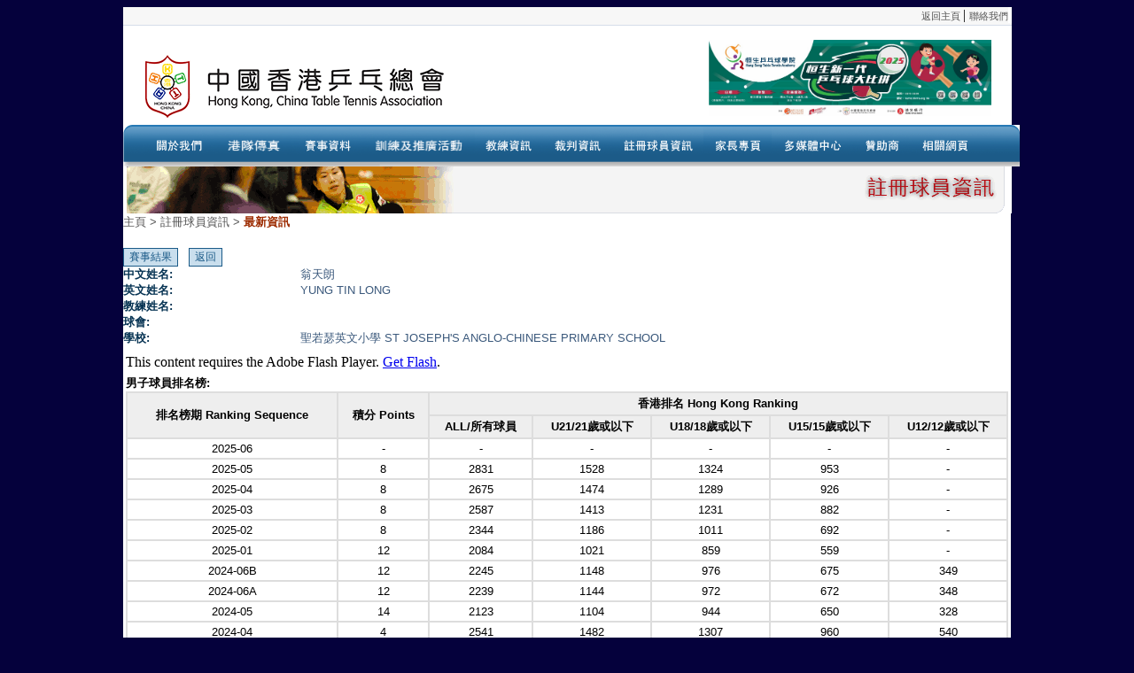

--- FILE ---
content_type: text/html; charset=utf-8
request_url: https://www.hktta.org.hk/cgi-bin/display/member_rank_display.cgi?member=29697
body_size: 3043
content:
<html>
<head>
<title>Hong Kong Table Tennis Association</title>
<meta http-equiv="Content-Type" content="text/html; charset=utf-8">

<link REL="STYLESHEET" TYPE="text/css" HREF="/css/admin.css">
<link href="/css/styles.css" rel="stylesheet" type="text/css">
<script language="javascript">AC_FL_RunContent = 0;</script>
<script language="javascript"> DetectFlashVer = 0; </script>
<script src="/charts_test/AC_RunActiveContent.js" language="javascript"></script>
<script language="JavaScript" type="text/javascript">
<!--
var requiredMajorVersion = 10;
var requiredMinorVersion = 0;
var requiredRevision = 45;
-->
</script>
<script src="/scripts/string.js"></script>
<script>

function order_by( order )
{
	
	if ( order == "" )
	{
		if ( document.input_form.seq.value == "ASC" )
			document.input_form.seq.value = "DESC" ;
		else
			document.input_form.seq.value = "ASC" ;
		
	}
	else
		document.input_form.seq.value = "ASC" ;

	document.input_form.order.value = order ;
	document.input_form.action = "event_report_admin.cgi"
	document.input_form.submit() ;
}

</script>

<body>
<script type='text/javascript'>

//HV Menu- by Ger Versluis (http://www.burmees.nl/)
//Submitted to Dynamic Drive (http://www.dynamicdrive.com)
//Visit http://www.dynamicdrive.com for this script and more

function Go(){return}

</script>
<script type='text/javascript' src='/scripts/main_menu_var.js'></script>
<script type='text/javascript' src='/scripts/main_menu_com.js'></script>

<noscript>Your browser does not support script</noscript>

<form ENCTYPE="multipart/form-data" name="input_form" method="post" action="event_report_admin_save.cgi">
<table width="1002" border="0" align="center" cellpadding="0" cellspacing="0" bgcolor="#FFFFFF">
  <tr>
    <td height="13" background="/images/top_bg.gif">
      <IFRAME WIDTH='100%' height='20' frameborder='0' scrolling='No' marginheight='0'
              marginwidth='0' SRC='/includes/header.html' TITLE='header'>
      </IFRAME>
      
    </td>
    <td height="21" valign="top" background="/images/top_bg.gif">
      <div align="right">
        <table width="100%" border="0" cellspacing="0" cellpadding="0" bgcolor="#FFFFFF">
          <tr>
            <td width="100%" height="13"> </td>
            <td width="1%" valign="top">&nbsp;</td>
          </tr>
        </table>
      </div>
    </td>
  </tr>
  <tr>
    <td  valign="top">
	  <div style="width:999px; vertical-align:top; padding-bottom: 10px">
		  <table width="990" cellpadding="0" cellspacing="0">
			<tr>
			  <td valign="middle" style="width:400px"><img src="/images/HKTTA.GIF"/></td>
			  <td valign="top" style="width:590px"><object data="/includes/banner.html" style="height: 140px; width:570px;"> 
					Your browser doesn’t support the object tag. 
					</object>
			  </td>
			</tr>
		  </table>
		  </div>
		  <div style="width:990px; vertical-align:top">
			<span id="MenuPos"></span>
		  </div>
	  <div align="center"><img src="/images/banners/title_regmember.gif" width="991" height="62"></div>
      
    </td>
  </tr>
</table>


<table width="1002"  height="195" border="0" align="center" cellpadding="0" cellspacing="0" bgcolor="#FFFFFF">
  <tr>
    <td height="20" valign="top"><a href="/index.html" class="ChiGray10">&#20027;&#38913;</a><span class="chi9Gray"> &gt;</span><span class="chi9DRed">  <span class="chi9Gray">&#35387;&#20874;&#29699;&#21729;&#36039;&#35338; &gt;</span> &#26368;&#26032;&#36039;&#35338;</span></td>
  </tr>
  <tr>
    <td height="19">&nbsp;</td>
  </tr>
  <tr>
	   <td valign="top">
	   <input type="button" value="&#36093;&#20107;&#32080;&#26524;" onclick="window.location='member_result_display.cgi?member=29697'" class="buttonStyle">&nbsp;&nbsp;
	   <input type="button" value="&#36820;&#22238;" onclick="window.location='member_search.cgi'" class="buttonStyle"><br>
<table border="0" cellspacing="0" cellpadding="0" width="100%" bgcolor="#FFFFFF">
  <tr>
    <td width="20%"><font color="063353" size="-1" face="Arial, Helvetica, sans-serif"><b>&#20013;&#25991;&#22995;&#21517;:</b>&nbsp;&nbsp;</font></td>
    <td><font color="3B597C" face="Arial, Helvetica, sans-serif" size="-1">翁天朗&nbsp;</font></td>
  </tr>
  <tr>
    <td width="15%"><font color="063353" size="-1" face="Arial, Helvetica, sans-serif"><b>&#33521;&#25991;&#22995;&#21517;:</b>&nbsp;&nbsp;</font></td>
    <td><font color="3B597C" face="Arial, Helvetica, sans-serif" size="-1">YUNG TIN LONG&nbsp;</font></td>
  </tr>
  <tr>
    <td width="15%"><font color="063353" size="-1" face="Arial, Helvetica, sans-serif"><b>教練姓名:</b>&nbsp;&nbsp;</font></td>
    <td><font color="3B597C" face="Arial, Helvetica, sans-serif" size="-1">
	&nbsp;</font></td>
  </tr>
  <tr>
    <td width="15%"><font color="063353" size="-1" face="Arial, Helvetica, sans-serif"><b>&#29699;&#26371;:</b>&nbsp;&nbsp;</font></td>
    <td><font color="3B597C" face="Arial, Helvetica, sans-serif" size="-1">&nbsp;</font></td>
  </tr>
  <tr>
    <td width="15%"><font color="063353" size="-1" face="Arial, Helvetica, sans-serif"><b>&#23416;&#26657;:</b>&nbsp;&nbsp;</font></td>
    <td><font color="3B597C" face="Arial, Helvetica, sans-serif" size="-1">
	聖若瑟英文小學  ST JOSEPH'S ANGLO-CHINESE PRIMARY SCHOOL 
	&nbsp;</font></td>
  </tr>
  <tr>

          <td colspan="2">
      <table border="0" cellspacing="0" cellpadding="3" bordercolor="DDDDDD" width="100%" bgcolor="#FFFFFF">
        <tr>
          <td align="center"><b><font color="063353" size="-1" face="Arial, Helvetica, sans-serif">
           </font></b></td>
          <td align="center"><b><font color="063353" size="-1" face="Arial, Helvetica, sans-serif">
           </font></b></td>
        </tr>
          </td>
  </tr>
  <tr>
  	<td colspan="2">
          <script language="JavaScript" type="text/javascript">
<!--
if (AC_FL_RunContent == 0 || DetectFlashVer == 0) {
	alert("This page requires AC_RunActiveContent.js.");
} else {
	var hasRightVersion = DetectFlashVer(requiredMajorVersion, requiredMinorVersion, requiredRevision);
	if(hasRightVersion) { 
		AC_FL_RunContent(
			'codebase', 'http://download.macromedia.com/pub/shockwave/cabs/flash/swflash.cab#version=10,0,45,2',
			'width', '990',
			'height', '650',
			'scale', 'noscale',
			'salign', 'TL',
			'bgcolor', '#1c5b88',
			'wmode', 'opaque',
			'movie', '../../charts_test/charts',
			'src', '../../charts_test/charts',
			'FlashVars', 'library_path=/charts_test/charts_library&xml_source=/cgi-bin/rank_chart_xml.cgi?member=29697', 
			'id', 'my_chart',
			'name', 'my_chart',
			'menu', 'true',
			'allowFullScreen', 'true',
			'allowScriptAccess','sameDomain',
			'quality', 'high',
			'align', 'middle',
			'pluginspage', 'http://www.macromedia.com/go/getflashplayer',
			'play', 'true',
			'devicefont', 'false'
			); 
	} else { 
		var alternateContent = 'This content requires the Adobe Flash Player. '
		+ '<u><a href=http://www.macromedia.com/go/getflash/>Get Flash</a></u>.';
		document.write(alternateContent); 
	}
}
// -->
</script>
<script src="/scripts/AC_RunActiveContent.js" type="text/javascript"></script>
<noscript>
	<P>This content requires JavaScript.</P>
</noscript>
          </td>
  </tr>
        <tr>
          <td colspan="2">
	    <font color="000000" size="-1" face="Arial, Helvetica, sans-serif"><b>&#30007;&#23376;&#29699;&#21729;&#25490;&#21517;&#27036;: </b></font>
	    <table border="1" cellspacing="0" cellpadding="3" bordercolor="DDDDDD" width="100%" bgcolor="#FFFFFF">

              <tr bgcolor="#EEEEEE">
                <td align="center" rowspan="2"><font color="000000" size="-1" face="Arial, Helvetica, sans-serif"><b>排名榜期 Ranking Sequence</b></font></td>
                <td align="center" rowspan="2"><font color="000000" size="-1" face="Arial, Helvetica, sans-serif"><b>&#31309;&#20998; Points</b></font></td>
                <td align="center" colspan="5"><font color="000000" size="-1" face="Arial, Helvetica, sans-serif"><b>香港排名 Hong Kong Ranking</b></font></td>
              </tr>
              <tr bgcolor="#EEEEEE">
                <td align="center"><font color="000000" size="-1" face="Arial, Helvetica, sans-serif"><b>ALL/&#25152;&#26377;&#29699;&#21729;</b></font></td>
                <td align="center"><font color="000000" size="-1" face="Arial, Helvetica, sans-serif"><b>U21/21&#27506;&#25110;&#20197;&#19979;</b></font></td>
                <td align="center"><font color="000000" size="-1" face="Arial, Helvetica, sans-serif"><b>U18/18&#27506;&#25110;&#20197;&#19979;</b></font></td>
                <td align="center"><font color="000000" size="-1" face="Arial, Helvetica, sans-serif"><b>U15/15&#27506;&#25110;&#20197;&#19979;</b></font></td>
                <td align="center"><font color="000000" size="-1" face="Arial, Helvetica, sans-serif"><b>U12/12&#27506;&#25110;&#20197;&#19979;</b></font></td>
              </tr>
              <tr>
                <td align="center"><font color="000000" size="-1" face="Arial, Helvetica, sans-serif">2025-06</font></td>

                <td align="center"><font color="000000" size="-1" face="Arial, Helvetica, sans-serif">-</font></td>

                <td align="center"><font color="000000" size="-1" face="Arial, Helvetica, sans-serif">-</font></td>
				<td align="center"><font color="000000" size="-1" face="Arial, Helvetica, sans-serif">-</font></td>
				<td align="center"><font color="000000" size="-1" face="Arial, Helvetica, sans-serif">-</font></td>
				<td align="center"><font color="000000" size="-1" face="Arial, Helvetica, sans-serif">-</font></td>
				<td align="center"><font color="000000" size="-1" face="Arial, Helvetica, sans-serif">-</font></td>
				

              </tr>
              <tr>
                <td align="center"><font color="000000" size="-1" face="Arial, Helvetica, sans-serif">2025-05</font></td>

                <td align="center"><font color="000000" size="-1" face="Arial, Helvetica, sans-serif">8</font></td>

                <td align="center"><font color="000000" size="-1" face="Arial, Helvetica, sans-serif">2831</font></td>
				<td align="center"><font color="000000" size="-1" face="Arial, Helvetica, sans-serif">1528</font></td>
				<td align="center"><font color="000000" size="-1" face="Arial, Helvetica, sans-serif">1324</font></td>
				<td align="center"><font color="000000" size="-1" face="Arial, Helvetica, sans-serif">953</font></td>
				<td align="center"><font color="000000" size="-1" face="Arial, Helvetica, sans-serif">-</font></td>
				

              </tr>
              <tr>
                <td align="center"><font color="000000" size="-1" face="Arial, Helvetica, sans-serif">2025-04</font></td>

                <td align="center"><font color="000000" size="-1" face="Arial, Helvetica, sans-serif">8</font></td>

                <td align="center"><font color="000000" size="-1" face="Arial, Helvetica, sans-serif">2675</font></td>
				<td align="center"><font color="000000" size="-1" face="Arial, Helvetica, sans-serif">1474</font></td>
				<td align="center"><font color="000000" size="-1" face="Arial, Helvetica, sans-serif">1289</font></td>
				<td align="center"><font color="000000" size="-1" face="Arial, Helvetica, sans-serif">926</font></td>
				<td align="center"><font color="000000" size="-1" face="Arial, Helvetica, sans-serif">-</font></td>
				

              </tr>
              <tr>
                <td align="center"><font color="000000" size="-1" face="Arial, Helvetica, sans-serif">2025-03</font></td>

                <td align="center"><font color="000000" size="-1" face="Arial, Helvetica, sans-serif">8</font></td>

                <td align="center"><font color="000000" size="-1" face="Arial, Helvetica, sans-serif">2587</font></td>
				<td align="center"><font color="000000" size="-1" face="Arial, Helvetica, sans-serif">1413</font></td>
				<td align="center"><font color="000000" size="-1" face="Arial, Helvetica, sans-serif">1231</font></td>
				<td align="center"><font color="000000" size="-1" face="Arial, Helvetica, sans-serif">882</font></td>
				<td align="center"><font color="000000" size="-1" face="Arial, Helvetica, sans-serif">-</font></td>
				

              </tr>
              <tr>
                <td align="center"><font color="000000" size="-1" face="Arial, Helvetica, sans-serif">2025-02</font></td>

                <td align="center"><font color="000000" size="-1" face="Arial, Helvetica, sans-serif">8</font></td>

                <td align="center"><font color="000000" size="-1" face="Arial, Helvetica, sans-serif">2344</font></td>
				<td align="center"><font color="000000" size="-1" face="Arial, Helvetica, sans-serif">1186</font></td>
				<td align="center"><font color="000000" size="-1" face="Arial, Helvetica, sans-serif">1011</font></td>
				<td align="center"><font color="000000" size="-1" face="Arial, Helvetica, sans-serif">692</font></td>
				<td align="center"><font color="000000" size="-1" face="Arial, Helvetica, sans-serif">-</font></td>
				

              </tr>
              <tr>
                <td align="center"><font color="000000" size="-1" face="Arial, Helvetica, sans-serif">2025-01</font></td>

                <td align="center"><font color="000000" size="-1" face="Arial, Helvetica, sans-serif">12</font></td>

                <td align="center"><font color="000000" size="-1" face="Arial, Helvetica, sans-serif">2084</font></td>
				<td align="center"><font color="000000" size="-1" face="Arial, Helvetica, sans-serif">1021</font></td>
				<td align="center"><font color="000000" size="-1" face="Arial, Helvetica, sans-serif">859</font></td>
				<td align="center"><font color="000000" size="-1" face="Arial, Helvetica, sans-serif">559</font></td>
				<td align="center"><font color="000000" size="-1" face="Arial, Helvetica, sans-serif">-</font></td>
				

              </tr>
              <tr>
                <td align="center"><font color="000000" size="-1" face="Arial, Helvetica, sans-serif">2024-06B</font></td>

                <td align="center"><font color="000000" size="-1" face="Arial, Helvetica, sans-serif">12</font></td>

                <td align="center"><font color="000000" size="-1" face="Arial, Helvetica, sans-serif">2245</font></td>
				<td align="center"><font color="000000" size="-1" face="Arial, Helvetica, sans-serif">1148</font></td>
				<td align="center"><font color="000000" size="-1" face="Arial, Helvetica, sans-serif">976</font></td>
				<td align="center"><font color="000000" size="-1" face="Arial, Helvetica, sans-serif">675</font></td>
				<td align="center"><font color="000000" size="-1" face="Arial, Helvetica, sans-serif">349</font></td>
				

              </tr>
              <tr>
                <td align="center"><font color="000000" size="-1" face="Arial, Helvetica, sans-serif">2024-06A</font></td>

                <td align="center"><font color="000000" size="-1" face="Arial, Helvetica, sans-serif">12</font></td>

                <td align="center"><font color="000000" size="-1" face="Arial, Helvetica, sans-serif">2239</font></td>
				<td align="center"><font color="000000" size="-1" face="Arial, Helvetica, sans-serif">1144</font></td>
				<td align="center"><font color="000000" size="-1" face="Arial, Helvetica, sans-serif">972</font></td>
				<td align="center"><font color="000000" size="-1" face="Arial, Helvetica, sans-serif">672</font></td>
				<td align="center"><font color="000000" size="-1" face="Arial, Helvetica, sans-serif">348</font></td>
				

              </tr>
              <tr>
                <td align="center"><font color="000000" size="-1" face="Arial, Helvetica, sans-serif">2024-05</font></td>

                <td align="center"><font color="000000" size="-1" face="Arial, Helvetica, sans-serif">14</font></td>

                <td align="center"><font color="000000" size="-1" face="Arial, Helvetica, sans-serif">2123</font></td>
				<td align="center"><font color="000000" size="-1" face="Arial, Helvetica, sans-serif">1104</font></td>
				<td align="center"><font color="000000" size="-1" face="Arial, Helvetica, sans-serif">944</font></td>
				<td align="center"><font color="000000" size="-1" face="Arial, Helvetica, sans-serif">650</font></td>
				<td align="center"><font color="000000" size="-1" face="Arial, Helvetica, sans-serif">328</font></td>
				

              </tr>
              <tr>
                <td align="center"><font color="000000" size="-1" face="Arial, Helvetica, sans-serif">2024-04</font></td>

                <td align="center"><font color="000000" size="-1" face="Arial, Helvetica, sans-serif">4</font></td>

                <td align="center"><font color="000000" size="-1" face="Arial, Helvetica, sans-serif">2541</font></td>
				<td align="center"><font color="000000" size="-1" face="Arial, Helvetica, sans-serif">1482</font></td>
				<td align="center"><font color="000000" size="-1" face="Arial, Helvetica, sans-serif">1307</font></td>
				<td align="center"><font color="000000" size="-1" face="Arial, Helvetica, sans-serif">960</font></td>
				<td align="center"><font color="000000" size="-1" face="Arial, Helvetica, sans-serif">540</font></td>
				

              </tr>
              <tr>
                <td align="center"><font color="000000" size="-1" face="Arial, Helvetica, sans-serif">2024-03</font></td>

                <td align="center"><font color="000000" size="-1" face="Arial, Helvetica, sans-serif">4</font></td>

                <td align="center"><font color="000000" size="-1" face="Arial, Helvetica, sans-serif">2446</font></td>
				<td align="center"><font color="000000" size="-1" face="Arial, Helvetica, sans-serif">1394</font></td>
				<td align="center"><font color="000000" size="-1" face="Arial, Helvetica, sans-serif">1222</font></td>
				<td align="center"><font color="000000" size="-1" face="Arial, Helvetica, sans-serif">889</font></td>
				<td align="center"><font color="000000" size="-1" face="Arial, Helvetica, sans-serif">471</font></td>
				

              </tr>
              <tr>
                <td align="center"><font color="000000" size="-1" face="Arial, Helvetica, sans-serif">2024-02</font></td>

                <td align="center"><font color="000000" size="-1" face="Arial, Helvetica, sans-serif">2</font></td>

                <td align="center"><font color="000000" size="-1" face="Arial, Helvetica, sans-serif">2362</font></td>
				<td align="center"><font color="000000" size="-1" face="Arial, Helvetica, sans-serif">1235</font></td>
				<td align="center"><font color="000000" size="-1" face="Arial, Helvetica, sans-serif">1065</font></td>
				<td align="center"><font color="000000" size="-1" face="Arial, Helvetica, sans-serif">759</font></td>
				<td align="center"><font color="000000" size="-1" face="Arial, Helvetica, sans-serif">362</font></td>
				

              </tr>
            </table><br>
          </td>
        </tr>
      </table>

    </td>
  </tr>
</table>
<input type="button" value="&#36093;&#20107;&#32080;&#26524;" onclick="window.location='member_result_display.cgi?member=29697'" class="buttonStyle">&nbsp;&nbsp;
<input type="button" value="&#36820;&#22238;" onclick="window.location='member_search.cgi'" class="buttonStyle">
<input type="hidden" name="event" value="">
<input type="hidden" name="count" value="">
<input type="hidden" name="order" value="">
<input type="hidden" name="seq" value="">
<input type="hidden" name="type" value="">
</td>
	   </tr>
</table>
	   
<table width="1002" border="0" align="center" cellpadding="0" cellspacing="0" bgcolor="#FFFFFF">
  <tr>
    <td valign="top" class="bottom"><IFRAME
              WIDTH='100%' height='160' frameborder='0' scrolling='No' marginheight='0'
              marginwidth='0' SRC='/includes/footer.html' TITLE='footer'></IFRAME></td>
  </tr>
</table>
</form>


</body>
</html>


--- FILE ---
content_type: text/html
request_url: https://www.hktta.org.hk/includes/header.html
body_size: 990
content:
<!DOCTYPE HTML PUBLIC "-//W3C//DTD HTML 4.01 Transitional//EN">

<head>
<title>Hong Kong, China Table Tennis Association</title>
<meta http-equiv="Content-Type" content="text/html; charset=utf-8">

<link href="/css/styles.css" rel="stylesheet" type="text/css">
<script language="JavaScript" type="text/JavaScript">

<link rel="icon" href="favicon.ico" type="image/x-icon" />
<link rel="shortcut icon" href="favicon.ico" type="image/x-icon" />
<link rel="apple-touch-icon" sizes="180x180" href="favicon.ico">


<!--
function MM_preloadImages() { //v3.0
  var d=document; if(d.images){ if(!d.MM_p) d.MM_p=new Array();
    var i,j=d.MM_p.length,a=MM_preloadImages.arguments; for(i=0; i<a.length; i++)
    if (a[i].indexOf("#")!=0){ d.MM_p[j]=new Image; d.MM_p[j++].src=a[i];}}
}

function MM_findObj(n, d) { //v4.01
  var p,i,x;  if(!d) d=document; if((p=n.indexOf("?"))>0&&parent.frames.length) {
    d=parent.frames[n.substring(p+1)].document; n=n.substring(0,p);}
  if(!(x=d[n])&&d.all) x=d.all[n]; for (i=0;!x&&i<d.forms.length;i++) x=d.forms[i][n];
  for(i=0;!x&&d.layers&&i<d.layers.length;i++) x=MM_findObj(n,d.layers[i].document);
  if(!x && d.getElementById) x=d.getElementById(n); return x;
}

function MM_swapImgRestore() { //v3.0
  var i,x,a=document.MM_sr; for(i=0;a&&i<a.length&&(x=a[i])&&x.oSrc;i++) x.src=x.oSrc;
}

function MM_swapImage() { //v3.0
  var i,j=0,x,a=MM_swapImage.arguments; document.MM_sr=new Array; for(i=0;i<(a.length-2);i+=3)
   if ((x=MM_findObj(a[i]))!=null){document.MM_sr[j++]=x; if(!x.oSrc) x.oSrc=x.src; x.src=a[i+2];}
}
//-->
</script>
<link href="/css/menu.css" rel="stylesheet" type="text/css">
<style type="text/css">
<!--
a:link {
	text-decoration: none;
}
a:visited {
	text-decoration: none;
}
a:hover {
	text-decoration: none;
}
a:active {
	text-decoration: none;
}
-->
</style></head>

<body leftmargin="0" topmargin="0" marginwidth="0" marginheight="0" >
<div align="right">
  <table width="100%" border="0" cellspacing="0" cellpadding="0">
    <tr>
      <td width="100%" height="5" background="/images/top_bg.gif"><div align="right"><a href="/cgi-bin/index.cgi" target="_top" class="chi8Gray">返回主頁 </a>| <a href="/aboutus/contactus/index.html" target="_top" class="chi8Gray">聯絡我們 </a></span></div></td>
    </tr>
  </table>
</div>
</body>
</html>


--- FILE ---
content_type: text/html
request_url: https://www.hktta.org.hk/includes/banner.html
body_size: 436
content:
<!DOCTYPE html>
<html>
<head>
    <meta charset="utf-8">
    <meta name="viewport" content="width=device-width, initial-scale=1">
<link rel="stylesheet" href="https://www.w3schools.com/w3css/4/w3.css">

<body style="overflow:none">

<div class="w3-content w3-section" style="max-width:800px; vertical-align: top; text-align:right;">
  <a href="https://hstta.hktta.org.hk/training_detail.php?id=8" target="_blank"><img src="/image/banner/banner2.jpeg" style="width:56%; border: none" class="mySlides"></a>
  <!-- class="mySlides w3-animate-fading"-->
</div>
	
<script>
var myIndex = 0;


function carousel() {
    var i;
    var x = document.getElementsByClassName("mySlides");
    for (i = 0; i < x.length; i++) {
       x[i].style.display = "none";  
    }
    myIndex++;
    if (myIndex > x.length) {myIndex = 1}    
    x[myIndex-1].style.display = "block";  
    setTimeout(carousel, 5000);    
}
</script>

</body>
</html> 


--- FILE ---
content_type: text/css
request_url: https://www.hktta.org.hk/css/admin.css
body_size: 69
content:
.buttonStyle
{
	background-color: #c9deed;
	font-family: Arial;
	font-size: 12px;
	color: #1c5b88;
	font-weight: normal;	
	border: 1px solid #1c5b88;
}

.textboxStyle
{
	font-family: Arial;
	font-size: 12px;
}

.mandatoryTitleStyle
{
	font-family: Arial;
	font-size: 13px;
	color: red;
}

.colHeightStyle
{
	height: 20pt;
}

.hiddenTextboxStyle
{
	font-family: Arial;
	font-size: 12px;
	border: 0px;
	background-color: white;
}

--- FILE ---
content_type: application/javascript
request_url: https://www.hktta.org.hk/scripts/string.js
body_size: 2724
content:
// ********************************************************************************
// Function:	isEmpty()
// Arguments:	Field
// Usage:
// It returns FALSE if the Field is empty
// ********************************************************************************
function isLetter (c)
{   return ( ((c >= "a") && (c <= "z")) || ((c >= "A") && (c <= "Z")) )
}

// Returns true if character c is a digit 
// (0 .. 9).

function isDigit (c)
{   return ((c >= "0") && (c <= "9"))
}

function isAlphabet(input)
{
	checkString = input.value;

    // LOOP THROUGH STRING CHARACTER BY CHARACTER
    for (xx = 0; xx < checkString.length; xx++) {
        ch = checkString.substring(xx, xx+1);

        if (!isLetter(ch)) {
            return false;
        }
    }
	return true;
}


function isLetterOrDigit(input)
{
	checkString = input.value;

    // LOOP THROUGH STRING CHARACTER BY CHARACTER
    for (xx = 0; xx < checkString.length; xx++) {
        ch = checkString.substring(xx, xx+1);

        if (!(isLetter(ch) || isDigit(ch))) {
            return false;
        }
    }
	return true;
}

function isEmpty(input)
{
	if ( trim(input.value) == "" )
	{
		input.focus();
		return true;
	}
	else
	{
		return false;
	}
}

// ********************************************************************************
// Function:	isInteger()
// Arguments:	Field
// Usage:
// It returns FALSE if the Field is not an integer
// ********************************************************************************

function isInteger(input)
{
	checkString = input.value;

    // LOOP THROUGH STRING CHARACTER BY CHARACTER
    for (yy = 0; yy < checkString.length; yy++) {
        ch = checkString.substring(yy, yy+1);

        // ENSURE CHARACTER IS A DIGIT
        if (!(ch >= "0" && ch <= "9")) {
//        	input.focus();
            return false;
        }
    }
	return true;
}


// ********************************************************************************
// Function:	isEmail()
// Arguments:	Field
// Usage:
// It returns FALSE if the Field does not have a valid email format
// ********************************************************************************
function isEmail(input)
{

	var checkString = input.value;
	var newstr = "";
	var at = false;
	var dot = false;

	// DO SOME PRELIMINARY CHECKS ON THE DATA

	// IF EMAIL ADDRESS HAS A '@' CHARACTER
	if (checkString.indexOf("@") != -1) {
		at = true;

	// IF EMAIL ADDRESS HAS A '.' CHARACTER
	} else if (checkString.indexOf(".") != -1) {
		dot = true;
	}
	// PARSE REMAINDER OF STRING
	for (var zz = 0; zz < checkString.length; zz++) {
		ch = checkString.substring(zz, zz + 1)
		if ((ch >= "A" && ch <= "Z") || (ch >= "a" && ch <= "z")
			|| (ch == "@") || (ch == ".") || (ch == "_")
			|| (ch == "-") || (ch >= "0" && ch <= "9")) {
			newstr += ch;
			if (ch == "@") {
				at=true;
			}
			if (ch == ".") {
				dot=true;
			}
		}
	}
	if ((at == true) && (dot == true)) {
		input.value = newstr;
		return true;
    }
    else {
      // DISPLAY ERROR MESSAGE
//      alert ("Sorry, the email address you\nentered is not in the correct\nformat.");
      input.focus();
      return false;
    }
}

// ********************************************************************************
// Function:	toAlpha()
// Arguments:	String
// Usage:
// Remove all non-alpha characters in a string and return a modified string
// ********************************************************************************
function toAlpha(checkString)
{
	newString = "";    // REVISED/CORRECTED STRING
	count = 0;         // COUNTER FOR LOOPING THROUGH STRING

	// LOOP THROUGH STRING CHARACTER BY CHARACTER
    for (aa = 0; aa < checkString.length; aa++) {
		ch = checkString.substring(aa, aa+1);

		// ENSURE CHARACTER IS AN ALPHA CHARACTER
		if ((ch >= "a" && ch <= "z") || (ch >= "A" && ch <= "Z" )) {
			newString += ch;
		}
	}
	return newString;
}

// ********************************************************************************
// Function:	toNumber()
// Arguments:	String
// Usage:
// Remove all non-alpha characters, and return a pure numerical string
// ********************************************************************************
function toNumber(checkString)
{
	newString = "";    // REVISED/CORRECTED STRING
	count = 0;         // COUNTER FOR LOOPING THROUGH STRING

	// LOOP THROUGH STRING CHARACTER BY CHARACTER
	for (bb = 0; bb < checkString.length; bb++) {
		ch = checkString.substring(bb, bb+1);

		// ENSURE CHARACTER IS AN ALPHA OR NUMERIC CHARACTER
		if (ch >= "0" && ch <= "9") {
			newString += ch;
		}
	}
	return newString;
}

// ********************************************************************************
// Function:	toAlphaNumber()
// Arguments:	String
// Usage:
// Remove all alpha and special characters, except Numeric Value, and return a modified string
// ********************************************************************************
function toAlphaNumber(checkString)
{
	newString = "";    // REVISED/CORRECTED STRING
	count = 0;         // COUNTER FOR LOOPING THROUGH STRING

	// LOOP THROUGH STRING CHARACTER BY CHARACTER
	for (cc = 0; cc < checkString.length; cc++) {
		ch = checkString.substring(cc, cc+1);

		// ENSURE CHARACTER IS AN ALPHA OR NUMERIC CHARACTER
		if ((ch >= "a" && ch <= "z") || (ch >= "A" && ch <= "Z") ||
			(ch >= "0" && ch <= "9")) {
			newString += ch;
		}
	}
	return newString;
}

// ********************************************************************************
// Function:	trim()
// Arguments:	String
// Usage:
// Remove all spaces in a string and return a modified string
// ********************************************************************************
function trim(checkString)
{
	newString = "";    // REVISED/CORRECTED STRING
	count = 0;         // COUNTER FOR LOOPING THROUGH STRING

	// LOOP THROUGH STRING CHARACTER BY CHARACTER
	for (dd = 0; dd < checkString.length; dd++) {
		ch = checkString.substring(dd, dd+1);

		// ENSURE CHARACTER IS AN ALPHA CHARACTER
		if (ch != " ") {
			newString += ch;
		}
	}
	return newString;
}

// ********************************************************************************
// Function:	isNumeric()
// Arguments:	( var ) _value 
// Usage:
// Check if the argument is numeric value, integer of decimal value is acceptable.
// ********************************************************************************
function isNumeric( _value )
{
    var currchar = "", decimalcount = 0, filteredstring = "", ee = 0
    
 	/* scan the string, char by char */
	for ( var ee = 0 ; ee < _value.length ; ee++ ) 
	{		
		currchar = _value.substring( ee, ee + 1 )
		
        /* look for valid characters */
		if ( ( currchar >= "0" && currchar <= "9" ) || ( currchar == "." /*|| currchar == "," || currchar == "-"*/ ) ) 
	    {
		    if ( currchar != "," ) 
			{
				filteredstring += currchar ;
			}
			
			if ( currchar == "-" && ee > 0 )  /* neg sign only allowed as 1st char */
			{
				return false ;
			}
			
			if( ( currchar == '.' ) && ( _value.length == 1 ) )
				return false ;
				
			if ( currchar == "." ) 
			{
				/* only one decimal point allowed */
           		decimalcount ++ ;
				if ( decimalcount > 1 )
				{
					return false ;
				}
			}
		}
     	else 
     	{
			return false ;
	   	}
	}
		
	return true ;
}

function toUpperCase( _field )
{
	_field.value = _field.value.toUpperCase() ; 
}

function toLowerCase( _field )
{
	_field.value = _field.value.toLowerCase() ; 
}


function isIntegerDate(s){
	var ff;
    for (ff = 0; ff < s.length; ff++){   
        // Check that current character is number.
        var c = s.charAt(ff);
        if (((c < "0") || (c > "9"))) return false;
    }
    // All characters are numbers.
    return true;
}

function stripCharsInBag(s, bag){
	var gg;
    var returnString = "";
    // Search through string's characters one by one.
    // If character is not in bag, append to returnString.
    for (gg = 0; gg < s.length; gg++){   
        var c = s.charAt(gg);
        if (bag.indexOf(c) == -1) returnString += c;
    }
    return returnString;
}

function daysInFebruary (year){
	// February has 29 days in any year evenly divisible by four,
    // EXCEPT for centurial years which are not also divisible by 400.
    return (((year % 4 == 0) && ( (!(year % 100 == 0)) || (year % 400 == 0))) ? 29 : 28 );
}
function DaysArray(n) {
	for (var hh = 1; hh <= n; hh++) {
		mm[hh] = 31
		if (hh==4 || hh==6 || hh==9 || hh==11) {mm[hh] = 30}
		if (hh==2) {mm[hh] = 29}
   } 
   return mm
}

var dtCh= "/";
var minYear=1900;
var maxYear=2100;

function isDate(dtStr)
{
	var daysInMonth = [0,31,29,31,30,31,30,31,31,30,31,30,31]
	var pos1=dtStr.indexOf(dtCh)
	var pos2=dtStr.indexOf(dtCh,pos1+1)
	var strDay=dtStr.substring(0,pos1)
	var strMonth=dtStr.substring(pos1+1,pos2)
	var strYear=dtStr.substring(pos2+1)
	strYr=strYear
	if (strDay.charAt(0)=="0" && strDay.length>1) strDay=strDay.substring(1)
	if (strMonth.charAt(0)=="0" && strMonth.length>1) strMonth=strMonth.substring(1)
	for (var ii = 1; ii <= 3; ii++) {
		if (strYr.charAt(0)=="0" && strYr.length>1) strYr=strYr.substring(1)
	}
	
	month=parseInt(strMonth)
	day=parseInt(strDay)
	year=parseInt(strYr)
	if (pos1==-1 || pos2==-1){
		//alert("The date format should be : DD/MM/YYYY")
		return false
	}
	if (strMonth.length<1 || month<1 || month>12){
		//alert("Please enter a valid month")
		return false
	}

	if (strDay.length<1 || day<1 || day>31 || (month==2 && day>daysInFebruary(year)) || day > daysInMonth[month]){
		//alert("Please enter a valid day")
		return false
	}

	if (strYear.length != 4 || year==0 || year<minYear || year>maxYear){
		//alert("Please enter a valid 4 digit year between "+minYear+" and "+maxYear)
		return false
	}
	if (dtStr.indexOf(dtCh,pos2+1)!=-1 || isIntegerDate(stripCharsInBag(dtStr, dtCh))==false){
		//alert("Please enter a valid date")
		return false
	}
return true
}

function getDateFromString(dateStr)
{

	var pos1=dateStr.indexOf("/") ;
	var pos2=dateStr.indexOf("/",pos1+1) ;

	MD_D=dateStr.substr(0,pos1);
	MD_M=dateStr.substr(pos1+1,pos2-pos1-1);
	MD_Y=dateStr.substr(pos2+1,dateStr.length-pos2-1);

	return new Date(MD_Y, MD_M, MD_D,0,0,0);
	
	
}

function getStringFromDate(dateObj)
{

	MD_D=dateObj.getDate() ;
	
	if ( MD_D < 10 )
		MD_D = "0" + MD_D ;
	MD_M=dateObj.getMonth() ;
	
	if ( MD_M < 10 )
		MD_M = "0" + MD_M ;
		
	MD_Y=dateObj.getYear() ;

	return MD_D + "/" + MD_M + "/" + MD_Y ;
	
	
}

function addDays(myDate,days) 
{
	return new Date(myDate.getTime() + days*24*60*60*1000);
}

function upperCase(field)
{
	var field_value=document.getElementById(field).value;
	document.getElementById(field).value=field_value.toUpperCase();
}

function lowerCase(field)
{
	var field_value=document.getElementById(field).value;
	document.getElementById(field).value=field_value.toLowerCase();
}

--- FILE ---
content_type: application/javascript
request_url: https://www.hktta.org.hk/scripts/main_menu_var.js
body_size: 5730
content:
/***********************************************************************************
*	(c) Ger Versluis 2000 version 5.411 24 December 2001 (updated Jan 31st, 2003 by Dynamic Drive for Opera7)


*	For info write to menus@burmees.nl	*
*	You may remove all comments for faster loading	*	


***********************************************************************************/


						var NoOffFirstLineMenus=11;											// Number of first level items
						var LowBgColor='#F3F3F7';											// Background color when mouse is not over
						var LowSubBgColor='#afdcfd';										// Background color when mouse is not over on subs
						var HighBgColor='#1c5c89';											// Background color when mouse is over
						var HighSubBgColor='#1c5c89';										// Background color when mouse is over on subs
						var FontLowColor='#a4a4a4';											// Font color when mouse is not over
						var FontSubLowColor='#1c5c89';										// Font color subs when mouse is not over
						var FontHighColor='white';											// Font color when mouse is over
						var FontSubHighColor='white';										// Font color subs when mouse is over
						var BorderColor='#a4a4a4';											// Border color
						var BorderSubColor='#a4a4a4';										// Border color for subs
						var BorderWidth=0;													// Border width
						var BorderBtwnElmnts=1;												// Border between elements 1 or 0
						var FontFamily="細明體"; 											// Font family menu items
						var FontSize=10;													// Font size menu items
						var FontBold=0;														// Bold menu items 1 or 0
						var FontItalic=0;													// Italic menu items 1 or 0
						var MenuTextCentered='left';										// Item text position 'left', 'center' or 'right'
						var MenuCentered='left';											// Menu horizontal position 'left', 'center' or 'right'
						var MenuVerticalCentered='top';										// Menu vertical position 'top', 'middle','bottom' or static
						var ChildOverlap=.2;												// horizontal overlap child/ parent
						var ChildVerticalOverlap=.2;										// vertical overlap child/ parent
						var StartTop=-38;													// Menu offset x coordinate
						var StartLeft=0;													// Menu offset y coordinate
						var VerCorrect=0;													// Multiple frames y correction
						var HorCorrect=0;													// Multiple frames x correction
						var LeftPaddng=3;													// Left padding
						var TopPaddng=2;													// Top padding
						var FirstLineHorizontal=1;											// SET TO 1 FOR HORIZONTAL MENU, 0 FOR VERTICAL
						var MenuFramesVertical=0;											// Frames in cols or rows 1 or 0
						var DissapearDelay=1000;											// delay before menu folds in
						var TakeOverBgColor=1;												// Menu frame takes over background color subitem frame
						var FirstLineFrame='navig';											// Frame where first level appears
						var SecLineFrame='space';											// Frame where sub levels appear
						var DocTargetFrame='space';											// Frame where target documents appear
						var TargetLoc='MenuPos';											// span id for relative positioning
						var HideTop=0;														// Hide first level when loading new document 1 or 0
						var MenuWrap=1;														// enables/ disables menu wrap 1 or 0
						var RightToLeft=0;													// enables/ disables right to left unfold 1 or 0
						var UnfoldsOnClick=0;												// Level 1 unfolds onclick/ onmouseover
						var WebMasterCheck=0;												// menu tree checking on or off 1 or 0
						var ShowArrow=0;													// Uses arrow gifs when 1
						var KeepHilite=1;													// Keep selected path highligthed
						var Arrws=['tri.gif',5,10,'tridown.gif',10,5,'trileft.gif',5,10];	// Arrow source, width and height



function BeforeStart(){return}

function AfterBuild(){return}

function BeforeFirstOpen(){return}

function AfterCloseAll(){return}

// Menu tree
//	MenuX=new Array(Text to show, Link, background image (optional), number of sub elements, height, width);
//	For rollover images set "Text to show" to: "rollover:Image1.jpg:Image2.jpg"
Menu1=new Array("rollover:/images/menu_off-1a.gif:/images/menu_on-1a.gif","/aboutus/intro/index.html","",0,47,102);

Menu2=new Array("rollover:/images/menu_off-02.gif:/images/menu_on-02.gif","#","",7,47,90);
		Menu2_1=new Array("最新消息","/hkteam/news/index.html","",0,20,220);
		Menu2_2=new Array("香港代表隊 - 教練","/hkteam/Coaches/Coaches.html","",0);
		Menu2_3=new Array("香港代表隊","/hkteam/player/index.html","",0);
		Menu2_4=new Array("香港青少年隊","/hkteam/youth_player/index.html","",0);
		Menu2_5=new Array("國際青少年賽代表隊選拔機制","javascript:window.open('/hkteam/youth_player/PDF/HKYouthTeamSelectionRules.pdf')","",0,20,200);
		Menu2_6=new Array("香港隊海外國際乒乓球賽事成績","#","",12,20,150);
				Menu2_6_1=new Array("2022-2023 年度","javascript:window.open('/hkteam/record/PDF/2022-2023%20Chinese%20Results%20-%20Adult%20%2B%20Junior%20Events.pdf')","",0,20,160);
				Menu2_6_2=new Array("2020-2022 年度","javascript:window.open('/hkteam/record/PDF/2020-2022%20Chinese%20Results%20-%20Adult%20%2B%20Junior%20Events.pdf')","",0,20,160);
				Menu2_6_3=new Array("2019-2020 年度","javascript:window.open('/hkteam/record/PDF/2019-2020 Chinese Results - Adult + Junior Events.pdf')","",0,20,160);
				Menu2_6_4=new Array("2018-2019 年度","javascript:window.open('/hkteam/record/PDF/2018-2019 Chinese Results - Adult + Junior Events.pdf')","",0,20,160);
				Menu2_6_5=new Array("2017-2018 年度","javascript:window.open('/hkteam/record/PDF/2017-18_HKTeamResults.pdf')","",0,20,160);	
				Menu2_6_6=new Array("2016-2017 年度","javascript:window.open('/hkteam/record/PDF/2016-17_HKTeamResults.pdf')","",0,20,160);	
				Menu2_6_7=new Array("2015-2016 年度","javascript:window.open('/hkteam/record/PDF/2015-16_HKTeamResults.pdf')","",0,20,160);	
				Menu2_6_8=new Array("2014-2015 年度","javascript:window.open('/hkteam/record/PDF/2014-15_HKTeamResults.pdf')","",0,20,160);
				Menu2_6_9=new Array("2013-2014 年度","javascript:window.open('/hkteam/record/PDF/2013-14_HKTeamResults.pdf')","",0,20,160);	
				Menu2_6_10=new Array("2012-2013 年度","javascript:window.open('/hkteam/record/PDF/2012-13_HKTeamResults.pdf')","",0,20,160);
				Menu2_6_11=new Array("2011-2012 年度","javascript:window.open('/hkteam/record/PDF/2011-12_HKTeamResults.pdf')","",0,20,160);
				Menu2_6_12=new Array("2010-2011 年度","javascript:window.open('/hkteam/record/PDF/2010-11_HKTeamResults.pdf')","",0,20,160);
		Menu2_7=new Array("香港體育學院精英訓練資助","/hkteam/hksi/index1.html","",0);

Menu3=new Array("rollover:/images/menu_off-03.gif:/images/menu_on-03.gif","#","",6,47,77);
		Menu3_1=new Array("全年賽事日程","/cgi-bin/display/event_calendar.cgi","",2,20,180);
				Menu3_1_1=new Array("本地國際性比賽","/cgi-bin/display/event_calendar.cgi?event_cat=3","",0,20,160);
				Menu3_1_2=new Array("本地公開賽","/cgi-bin/display/event_calendar.cgi?event_cat=4","",0,20,350);
		Menu3_2=new Array("本地國際性比賽","#","",22,20,279);
				Menu3_2_1=new Array("WTT香港總決賽2025","https://www.hktta-event.com/2025/wtt_finals_hk/","",0,20,370);
				Menu3_2_2=new Array("WTT青少年乒乓常規挑戰賽香港站2025","https://www.hktta-event.com/2025/wtt_youth_contender_hk/","",0,20,370);
				Menu3_2_3=new Array("WTT青少年乒乓常規挑戰賽香港站2024 - 由Sunflex呈獻","https://www.hktta-event.com/2024/wtt_youth_contender_hk/","",0,20,370);
				Menu3_2_4=new Array("2023 WTT青少年乒乓球挑戰賽-香港站","https://www.hktta-event.com/2023/wtt_youth_contender_hk/","",0,20,370);
				Menu3_2_5=new Array("2019 恒生香港青少年公開賽 - 國際乒聯青少年巡迴賽","/2019hkjo","",0,20,370);
				Menu3_2_6=new Array("菁英航運2019國際乒聯世界巡迴賽 - 恒生香港公開賽","/2019hkopen","",0,20,370);
				Menu3_2_7=new Array("2018 恒生香港青少年公開賽 - 國際乒聯青少年巡迴賽","/2018hkjo","",0,20,370);
				Menu3_2_8=new Array("菁英航運2018國際乒聯世界巡迴賽 - 恒生香港公開賽","/2018hkopen/","",0,20,370);
				Menu3_2_9=new Array("2017 恒生香港青少年公開賽 - 國際乒聯青少年巡迴賽","/2017hkjo/","",0,20,370);
				Menu3_2_10=new Array("亞洲乒乓球外圍賽 – 2016里約熱內盧奧運外圍賽","/2016AQT","",0,20,370);
				Menu3_2_11=new Array("2016 尼康香港青少年公開賽 - 國際乒聯青少年巡迴賽","/2016hkjo/","",0,20,370);
				Menu3_2_12=new Array("2015 尼康香港青少年公開賽 - 國際乒聯青少年巡迴賽","/2015hkjo/","",0,20,370);
				Menu3_2_13=new Array("2014 尼康香港青少年公開賽 - 國際乒聯青少年巡迴賽","/2014hkjo/","",0,20,370);
				Menu3_2_14=new Array("2013 尼康香港青少年公開賽 - 國際乒聯青少年巡迴賽","/2013hkjo/","",0,20,370);
				Menu3_2_15=new Array("廣氣集團2013第26屆亞洲乒乓球比賽","/GAC2013/","",0,20,370);
				Menu3_2_16=new Array("2012 尼康香港青少年公開賽 - 國際乒聯青少年巡迴賽","/2012hkjo/index.html","",0,20,370);
				Menu3_2_17=new Array("2012 奧運乒乓球亞洲區外圍賽","/2012AQT/","",0,20,370);
				Menu3_2_18=new Array("2011 尼康香港青少年公開賽 - 國際乒聯青少年巡迴賽","/2011hkjo/","",0,20,370);
				Menu3_2_19=new Array("亞洲青少年乒乓球錦標賽 - 東亞區預選賽","/gameinfo/local_intl/asiayouthpp/index.html","",0,20,370);
				Menu3_2_20=new Array("2010 藝康香港青少年公開賽 - 國際乒聯青少年巡迴賽","/2010%20ITTF%20Junior%20Circuit%20-%20Hong%20Kong%20Junior%20Open/html/index.html","",0,20,370);
				Menu3_2_21=new Array("2009 國際乒聯青少年巡迴賽 - 第一屆香港青少年公開賽","/2009%20ITTF%20Junior%20Circuit%20-%20Hong%20Kong%20Junior%20Open/html/index.html","",0,20,370);
				Menu3_2_22=new Array("2008年奧運乒乓球亞洲區外圍賽","/2008AQT/home.html","",0,19,279);
		Menu3_3=new Array("本地公開賽","#","",13,20,350);
				Menu3_3_1=new Array("擂台賽","https://www.hktta-event.com/hk_challenge_match/","",0,20,290);
				Menu3_3_2=new Array("全港公開乒乓球單項錦標賽","/gameinfo/local/local_hkopen/index.html","",0,20,290);
				Menu3_3_3=new Array("全港公開青少年乒乓球錦標賽","/gameinfo/local/local_hkyouthopen/index.html","",0);
				Menu3_3_4=new Array("恒生學界盃","https://hstta.hktta.org.hk/training_detail.php?id=9","",0);
				Menu3_3_5=new Array("少兒打吡大賽","/gameinfo/local/local_sportfest/index.html","",0);
				Menu3_3_6=new Array("球會聯賽","/gameinfo/local/local_ClubLeague/index.html","",0);
				Menu3_3_7=new Array("全港公開乒乓球排名錦標賽","/gameinfo/local/local_hkopen_ranking/index.html","",0);
				Menu3_3_8=new Array("乒總盃","/gameinfo/local/local_hkcup/index.html","",0);
				Menu3_3_9=new Array("全港公開乒乓球團體錦標賽","/gameinfo/local/local_hkopen_group/index.html","",0);
				Menu3_3_10=new Array("恒生「新一代」乒乓大比拼","https://hstta.hktta.org.hk/training_detail.php?id=8","",0);
				Menu3_3_11=new Array("廣東社團乒乓球比賽","/gameinfo/local/local_gdgroup/index.html","",0);
				Menu3_3_12=new Array("體育節","/gameinfo/local/local_festivalofsport/index.html","",0);
				Menu3_3_13=new Array("賽事重溫","/gameinfo/local/Videos/","",0);
		Menu3_4=new Array("海外國際性比賽","/cgi-bin/display/event_calendar.cgi?event_cat=5","",0);
		Menu3_5=new Array("自費參加國際青少年賽事","#","",3);
				Menu3_5_1=new Array("參賽詳情","/hkteam/others/index1.html","",0,20,90);
				Menu3_5_2=new Array("賽事日程","/cgi-bin/display/event_calendar.cgi?event_cat=6","",0,20,90);
				Menu3_5_3=new Array("特別通告","/hkteam/youth_player/PDF/SelfSpecialNotice.pdf","",0,20,90);
		Menu3_6=new Array("本地賽事成績概覽","#","",14);
				Menu3_6_1=new Array("2025年度","javascript:window.open('/gameinfo/local/Result/2025AllResult.pdf')","",0,20,90);
				Menu3_6_2=new Array("2024年度","javascript:window.open('/gameinfo/local/Result/2024AllResult.pdf')","",0,20,90);
				Menu3_6_3=new Array("2023年度","javascript:window.open('/gameinfo/local/Result/2023AllResult.pdf')","",0,20,90);
				Menu3_6_4=new Array("2022年度","javascript:window.open('/gameinfo/local/Result/2022AllResult.pdf')","",0,20,90);
				Menu3_6_5=new Array("2021年度","javascript:window.open('/gameinfo/local/Result/2021AllResult.pdf')","",0,20,90);
				Menu3_6_6=new Array("2020年度","javascript:window.open('/gameinfo/local/Result/2020.pdf')","",0,20,90);
				Menu3_6_7=new Array("2019年度","javascript:window.open('/gameinfo/local/Result/2019AllResult.pdf')","",0,20,90);
				Menu3_6_8=new Array("2018年度","javascript:window.open('/gameinfo/local/Result/2018AllResult.pdf')","",0,20,90);
				Menu3_6_9=new Array("2017年度","javascript:window.open('/gameinfo/local/Result/2017AllResult.pdf')","",0,20,90);
				Menu3_6_10=new Array("2016年度","javascript:window.open('/gameinfo/local/Result/2016AllResult.pdf')","",0,20,90);
				Menu3_6_11=new Array("2015年度","javascript:window.open('/gameinfo/local/Result/2015AllResult.pdf')","",0,20,90);
				Menu3_6_12=new Array("2014年度","javascript:window.open('/gameinfo/local/Result/2014AllResult.pdf')","",0,20,90);
				Menu3_6_13=new Array("2013年度","javascript:window.open('/gameinfo/local/Result/2013AllResult.pdf')","",0,20,90);
				Menu3_6_14=new Array("2012年度","javascript:window.open('/gameinfo/local/Result/2012AllResult.pdf')","",0,20,90);

Menu4=new Array("rollover:/images/menu_off-04.gif:/images/menu_on-04.gif","#","",12,47,128);
		Menu4_1=new Array("球員培訓","#","",5,20,230);
				Menu4_1_1=new Array("恒生精英隊","https://hstta.hktta.org.hk/training_detail.php?id=7","",0,20,130);
				Menu4_1_2=new Array("青苗乒乓球培訓計劃","/training_activity/yat/index.html","",0);
				Menu4_1_3=new Array("恒生少兒精英隊","https://hstta.hktta.org.hk/training_detail.php?id=3","",0);
				Menu4_1_4=new Array("削球發展計劃","/PDF/CPlayer.pdf","",0);
				Menu4_1_5=new Array("特殊打法推廣計劃","javascript:window.open('/PDF/Special_Player/Special_Player_Prospectus&List.pdf')","",0);
		Menu4_2=new Array("綠色通道","/cgi-bin/display/news.cgi?news=1576","",0);
		Menu4_3=new Array("各級訓練班","#","",4,20,270);
				Menu4_3_1=new Array("明日之星削球訓練班","https://hstta.hktta.org.hk/training_detail.php?id=22","",0,20,160);
				Menu4_3_2=new Array("成人乒乓球訓練班","/training_activity/adult_training/index.html","",0,20,160);
				Menu4_3_3=new Array("乒乓球進修班","https://hstta.hktta.org.hk/training_detail.php?id=23","",0);
				Menu4_3_4=new Array("新一代乒乓球訓練班","https://hstta.hktta.org.hk/training_detail.php?id=1","",0);
				//Menu4_3_6=new Array("章別乒乓球訓練班","/training_activity/medal_training/index.html","",0);
		Menu4_4=new Array("章別獎勵計劃","https://hstta.hktta.org.hk/training_detail.php?id=10","",0);
		Menu4_5=new Array("學校體育推廣計劃","/training_activity/school_sports/index.html","",0);
		Menu4_6=new Array("乒乓球重點學校計劃","/school/index.html","",2,20,270);
				Menu4_6_1=new Array("乒乓球重點學校計劃名單","/school/list.html","",0,20,160);
				Menu4_6_2=new Array("乒乓球重點學校計劃資訊","/school/news.html","",0,20,160);
		Menu4_7=new Array("星級球會計劃","/StarClub/index.html","",2,20,270);
				Menu4_7_1=new Array("星級球會名單","/StarClub/list/list.html","",0,20,160);
				Menu4_7_2=new Array("星級球會計劃資訊","/StarClub/news/news.html","",0,20,160);
		Menu4_8=new Array("為志願團體提供免費課程","/training_activity/free_course/index.html","",0);
		Menu4_9=new Array("恒生校園乒乓大挑戰","https://hstta.hktta.org.hk/training_detail.php?id=12","",0); 
		Menu4_10=new Array("運動教育","https://hstta.hktta.org.hk/content.php?layer=1&type=0&id=7","",0); 
		Menu4_11=new Array("體能測試標準及圖解（訓練用）","javascript:window.open('/hkteam/youth_player/PDF/PhyExp.pdf')","",0,20,330);	
		Menu4_12=new Array("粵港澳大灣區乒乓球交流","/gameinfo/local/loacl_GBAgame/index.html","",0,20,290);
		

Menu5=new Array("rollover:/images/menu_off-06.gif:/images/menu_on-06.gif","#","",12,47,78);
		Menu5_1=new Array("中國香港乒乓總會 – 教練守則及須知","javascript:window.open('/coach/PDF/CoachRules.pdf')","",0,20,420);
		Menu5_2=new Array("註冊教練獎勵計劃及註冊教練優先推薦學員計劃","/coach/CoachPrize.html","",0,20,420);
		Menu5_3=new Array("註冊教練獎勵計劃及註冊教練優先推薦學員計劃 - 常見問題","/cgi-bin/display/news.cgi?news=1289","",0,20,350);
		Menu5_4=new Array("認可合資格教練修訂及註冊教練權益","javascript:window.open('/coach/CoachesRequirement%26Rights.pdf')","",0,20,350);
		Menu5_5=new Array("教練培訓","javascript:window.open('/coach/CoachIntroduce.pdf')","",1,20,130);
				Menu5_5_1=new Array("香港乒乓總會教練培訓事務簡介","javascript:window.open('/coach/CoachIntroduce.pdf')","",0,20,250);
		Menu5_6=new Array("教練動向","/coach/news/index.html","",0,20,130);
		Menu5_7=new Array("教練訓練班","https://hstta.hktta.org.hk/details.php?layer=2&pid=5&type=0&id=2","",0);
		Menu5_8=new Array("教練註冊","/coach/register/index.html","",0);
		Menu5_9=new Array("「註冊教練」特快通道","javascript:window.open('/coach/PDF/SCoachApp.pdf')","",0);
		Menu5_10=new Array("教練資料庫","/cgi-bin/display/coach_level_list1.cgi","",0);
		Menu5_11=new Array("教練資料搜尋","/cgi-bin/display/coach_search.cgi","",0);
		Menu5_12=new Array("聘請教練申請表","/coach/application/index.html","",0);

Menu6=new Array("rollover:/images/menu_off-07.gif:/images/menu_on-07.gif","#","",9,47,77);
		Menu6_1=new Array("最新消息","/referee/news/index.html","",0,20,200);
		Menu6_2=new Array("註冊裁判名單","javascript:window.open('/referee/pdf/UmpireList.pdf')","",0);
		Menu6_3=new Array("國際裁判海外賽事執法概覽","/referee/pdf/OverseaDuty.pdf","",0);
		Menu6_4=new Array("裁判及競賽技術人員培訓","/referee/training/UmpireTraining.html","",0);
		Menu6_5=new Array("裁判訓練班","https://hstta.hktta.org.hk/content.php?layer=1&type=0&id=6","",0);
		Menu6_6=new Array("國際乒聯球例","/referee/application/ITTF_Rules.html","",0,20,200);
		Menu6_7=new Array("裁判服務申請表","/referee/application/index.html","",0);
		Menu6_8=new Array("賽事編排參考資料","/referee/application/MatchArrangement.html","",0);
		Menu6_9=new Array("裁判活動","/cgi-bin/display/news.cgi?news=2061","",0);

				
Menu7=new Array("rollover:/images/menu_off-08.gif:/images/menu_on-08.gif","#","",8,47,103);
//Menu7=new Array("rollover:/images/menu_off-08.gif:/images/menu_on-08.gif","#","",9,47,103);
		Menu7_1=new Array("最新資訊","/registered_player/news/index.html","",0,20,180);
		Menu7_2=new Array("球員資料搜尋","/cgi-bin/display/member_search.cgi","",0,20,180);
		Menu7_3=new Array("球員對賽往績搜尋","/cgi-bin/display/head_to_head.cgi","",0,20,180);
		Menu7_4=new Array("賽事結果搜尋","/cgi-bin/display/event_search.cgi","",0,20,180);
		Menu7_5=new Array("電腦積分及排名榜","/registered_player/past_record/index.html","",1,20,180);
				Menu7_5_1=new Array("排名榜計分準則及範例","/registered_player/ranking_rule_example/index1.html","",0,20,180);
/*		Menu7_6=new Array("得分明細表及模擬得分算式表","/cgi-bin/display/member_login_form.cgi?action_type=CS","",0,20,180);
		Menu7_7=new Array("註冊球員登記","javascript:window.open('/registered_player/PDF/PlayerRegForm.pdf')","",0,20,150);
		Menu7_8=new Array("康文署各區體育館設施資料","javascript:window.open('http://www.lcsd.gov.hk/tc/leisurelink/index/ls_booking_search.php')","",0);
		Menu7_9=new Array("網上註冊球員登記","/registered_player/application/online_reg.html","",6,20,150);
				Menu7_9_1=new Array("新入會","/cgi-bin/display/member_terms.cgi?action_type=R","",0,20,150);
				Menu7_9_2=new Array("續會","/cgi-bin/display/member_terms.cgi?action_type=N","",0);
				Menu7_9_3=new Array("遺失及補領","/cgi-bin/display/member_login_form.cgi?action_type=C","",0);
				Menu7_9_4=new Array("更改個人資料","/cgi-bin/display/member_login_form.cgi?action_type=A","",0);
				Menu7_9_5=new Array("更改密碼","/cgi-bin/display/member_login_form.cgi?action_type=P","",0);
				Menu7_9_6=new Array("忘記密碼","/cgi-bin/display/member_login_form.cgi?action_type=F","",0);
*/
		Menu7_6=new Array("註冊球員登記","javascript:window.open('/registered_player/PDF/PlayerRegForm.pdf')","",0,20,150);
		Menu7_7=new Array("康文署各區體育館設施資料","javascript:window.open('http://www.lcsd.gov.hk/tc/leisurelink/index/ls_booking_search.php')","",0);
		Menu7_8=new Array("網上註冊球員登記","/registered_player/application/online_reg.html","",6,20,150);
				Menu7_8_1=new Array("新入會","/cgi-bin/display/member_terms.cgi?action_type=R","",0,20,150);
				Menu7_8_2=new Array("續會","/cgi-bin/display/member_terms.cgi?action_type=N","",0);
				Menu7_8_3=new Array("遺失及補領","/cgi-bin/display/member_login_form.cgi?action_type=C","",0);
				Menu7_8_4=new Array("更改個人資料","/cgi-bin/display/member_login_form.cgi?action_type=A","",0);
				Menu7_8_5=new Array("更改密碼","/cgi-bin/display/member_login_form.cgi?action_type=P","",0);
				Menu7_8_6=new Array("忘記密碼","/cgi-bin/display/member_login_form.cgi?action_type=F","",0);

Menu8=new Array("rollover:/images/menu_off-12.gif:/images/menu_on-12.gif","#","",4,47,77);	
		Menu8_1=new Array("家長 Q & A","/registered_player/parents_faq/index.html","",0,20,370);
		Menu8_2=new Array("夥伴學校試點計劃","javascript:window.open('/hkteam/news/PDF/SchoolScheme.pdf')","",0,20,250);
		Menu8_3=new Array("現役及退役運動員的教育及職業支援","javascript:window.open('/registered_player/HKACEP/index.html')","",0,20,100);
		Menu8_4=new Array("學生運動員學習支援及入學計劃","javascript:window.open('https://hktta.org.hk/registered_player/Student-Athlete%20Learning%20Support%20and%20Admission%20Scheme/')","",0,20,100);

Menu9=new Array("rollover:/images/menu_off-09.gif:/images/menu_on-09.gif","/media_center/index.html","",6,47,90);
		Menu9_1=new Array("相片館","/media_center/photos/index.html","",0,20,100);
/*		Menu9_2=new Array("新聞發佈","/media_center/press/index.html","",0);
*/
		Menu9_2=new Array("影片","/media_center/others/index.html","",0);
		Menu9_3=new Array("傳媒報導","/cgi-bin/display/news_clip.cgi","",0);
		Menu9_4=new Array("線上遊戲","http://flash.pcastuces.com/jouer.asp?Id=26","",0);
		Menu9_5=new Array("乒總會訊","http://flash.pcastuces.com/jouer.asp?Id=26","",4,20,150);
				Menu9_5_1=new Array("2017年會訊","javascript:window.open('/media_center/NewsLetter/2017.pdf')","",0,20,150);
				Menu9_5_2=new Array("2016年會訊","javascript:window.open('/media_center/NewsLetter/2016.pdf')","",0);
				Menu9_5_3=new Array("2015年會訊","javascript:window.open('/media_center/NewsLetter/2015.pdf')","",0);
				Menu9_5_4=new Array("2014年會訊","javascript:window.open('/media_center/NewsLetter/2014.pdf')","",0);
		Menu9_6=new Array("「80週年影集」","/PDF/80thBooklet/index.html","",0);

Menu10=new Array("rollover:/images/menu_off-10.gif:/images/menu_on-10.gif","/sponsor/index.html","",0,47,68);

Menu11=new Array("rollover:/images/menu_off-15.gif:/images/menu_on-15.gif","/related_web/index.html","",0,47,122);